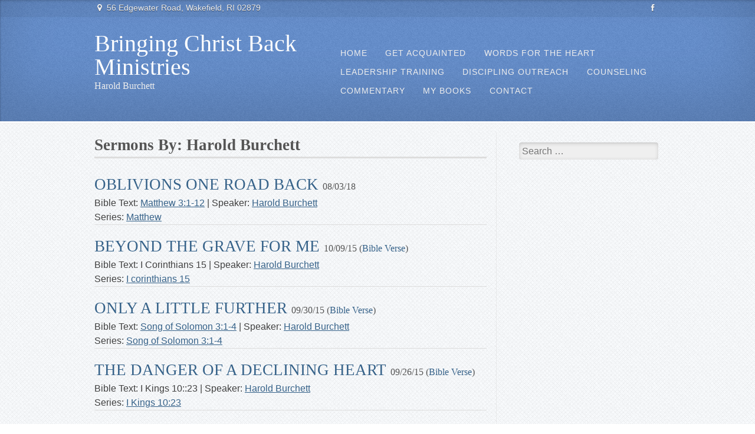

--- FILE ---
content_type: text/html; charset=UTF-8
request_url: https://bcbministries.com/preacher/harold-burchett
body_size: 8992
content:
<!DOCTYPE html>
<html dir="ltr" lang="en-US" prefix="og: https://ogp.me/ns#">
<head>
<meta charset="UTF-8" />
<meta name="viewport" content="width=device-width" />

<link rel="profile" href="http://gmpg.org/xfn/11" />
<link rel="pingback" href="https://bcbministries.com/xmlrpc.php" />
<!--[if lt IE 9]>
<script src="https://bcbministries.com/wp-content/themes/edwards-theme/js/html5.js" type="text/javascript"></script>
<![endif]-->
	<link rel="stylesheet" type="text/css" href="http://fonts.googleapis.com/css?family=Times+New+Roman:regular,italic,bold,bolditalic" />

	<link rel="stylesheet" type="text/css" href="http://fonts.googleapis.com/css?family=PT+Sans:regular,italic,bold,bolditalic" />

	<link rel="stylesheet" type="text/css" href="http://fonts.googleapis.com/css?family=PT+Sans+Narrow:regular,italic,bold,bolditalic" />
	
	<link rel="shortcut icon" href="https://bcbministries.com/wp-content/uploads/2015/05/bcbfav.png" />

	<style>img:is([sizes="auto" i], [sizes^="auto," i]) { contain-intrinsic-size: 3000px 1500px }</style>
	
		<!-- All in One SEO 4.9.3 - aioseo.com -->
		<title>Harold Burchett - Bringing Christ Back Ministries</title>
	<meta name="robots" content="max-image-preview:large" />
	<link rel="canonical" href="https://bcbministries.com/preacher/harold-burchett" />
	<link rel="next" href="https://bcbministries.com/preacher/harold-burchett/page/2" />
	<meta name="generator" content="All in One SEO (AIOSEO) 4.9.3" />
		<script type="application/ld+json" class="aioseo-schema">
			{"@context":"https:\/\/schema.org","@graph":[{"@type":"BreadcrumbList","@id":"https:\/\/bcbministries.com\/preacher\/harold-burchett#breadcrumblist","itemListElement":[{"@type":"ListItem","@id":"https:\/\/bcbministries.com#listItem","position":1,"name":"Home","item":"https:\/\/bcbministries.com","nextItem":{"@type":"ListItem","@id":"https:\/\/bcbministries.com\/preacher\/harold-burchett#listItem","name":"Harold Burchett"}},{"@type":"ListItem","@id":"https:\/\/bcbministries.com\/preacher\/harold-burchett#listItem","position":2,"name":"Harold Burchett","previousItem":{"@type":"ListItem","@id":"https:\/\/bcbministries.com#listItem","name":"Home"}}]},{"@type":"CollectionPage","@id":"https:\/\/bcbministries.com\/preacher\/harold-burchett#collectionpage","url":"https:\/\/bcbministries.com\/preacher\/harold-burchett","name":"Harold Burchett - Bringing Christ Back Ministries","inLanguage":"en-US","isPartOf":{"@id":"https:\/\/bcbministries.com\/#website"},"breadcrumb":{"@id":"https:\/\/bcbministries.com\/preacher\/harold-burchett#breadcrumblist"}},{"@type":"Organization","@id":"https:\/\/bcbministries.com\/#organization","name":"Bringing Christ Back Ministries","description":"Harold Burchett","url":"https:\/\/bcbministries.com\/"},{"@type":"WebSite","@id":"https:\/\/bcbministries.com\/#website","url":"https:\/\/bcbministries.com\/","name":"Bringing Christ Back Ministries","description":"Harold Burchett","inLanguage":"en-US","publisher":{"@id":"https:\/\/bcbministries.com\/#organization"}}]}
		</script>
		<!-- All in One SEO -->

<link rel="alternate" type="application/rss+xml" title="Bringing Christ Back Ministries &raquo; Feed" href="https://bcbministries.com/feed" />
<link rel="alternate" type="application/rss+xml" title="Bringing Christ Back Ministries &raquo; Harold Burchett Preacher Feed" href="https://bcbministries.com/preacher/harold-burchett/feed" />
		<!-- This site uses the Google Analytics by ExactMetrics plugin v8.11.1 - Using Analytics tracking - https://www.exactmetrics.com/ -->
		<!-- Note: ExactMetrics is not currently configured on this site. The site owner needs to authenticate with Google Analytics in the ExactMetrics settings panel. -->
					<!-- No tracking code set -->
				<!-- / Google Analytics by ExactMetrics -->
		<script type="text/javascript">
/* <![CDATA[ */
window._wpemojiSettings = {"baseUrl":"https:\/\/s.w.org\/images\/core\/emoji\/16.0.1\/72x72\/","ext":".png","svgUrl":"https:\/\/s.w.org\/images\/core\/emoji\/16.0.1\/svg\/","svgExt":".svg","source":{"concatemoji":"https:\/\/bcbministries.com\/wp-includes\/js\/wp-emoji-release.min.js?ver=6.8.3"}};
/*! This file is auto-generated */
!function(s,n){var o,i,e;function c(e){try{var t={supportTests:e,timestamp:(new Date).valueOf()};sessionStorage.setItem(o,JSON.stringify(t))}catch(e){}}function p(e,t,n){e.clearRect(0,0,e.canvas.width,e.canvas.height),e.fillText(t,0,0);var t=new Uint32Array(e.getImageData(0,0,e.canvas.width,e.canvas.height).data),a=(e.clearRect(0,0,e.canvas.width,e.canvas.height),e.fillText(n,0,0),new Uint32Array(e.getImageData(0,0,e.canvas.width,e.canvas.height).data));return t.every(function(e,t){return e===a[t]})}function u(e,t){e.clearRect(0,0,e.canvas.width,e.canvas.height),e.fillText(t,0,0);for(var n=e.getImageData(16,16,1,1),a=0;a<n.data.length;a++)if(0!==n.data[a])return!1;return!0}function f(e,t,n,a){switch(t){case"flag":return n(e,"\ud83c\udff3\ufe0f\u200d\u26a7\ufe0f","\ud83c\udff3\ufe0f\u200b\u26a7\ufe0f")?!1:!n(e,"\ud83c\udde8\ud83c\uddf6","\ud83c\udde8\u200b\ud83c\uddf6")&&!n(e,"\ud83c\udff4\udb40\udc67\udb40\udc62\udb40\udc65\udb40\udc6e\udb40\udc67\udb40\udc7f","\ud83c\udff4\u200b\udb40\udc67\u200b\udb40\udc62\u200b\udb40\udc65\u200b\udb40\udc6e\u200b\udb40\udc67\u200b\udb40\udc7f");case"emoji":return!a(e,"\ud83e\udedf")}return!1}function g(e,t,n,a){var r="undefined"!=typeof WorkerGlobalScope&&self instanceof WorkerGlobalScope?new OffscreenCanvas(300,150):s.createElement("canvas"),o=r.getContext("2d",{willReadFrequently:!0}),i=(o.textBaseline="top",o.font="600 32px Arial",{});return e.forEach(function(e){i[e]=t(o,e,n,a)}),i}function t(e){var t=s.createElement("script");t.src=e,t.defer=!0,s.head.appendChild(t)}"undefined"!=typeof Promise&&(o="wpEmojiSettingsSupports",i=["flag","emoji"],n.supports={everything:!0,everythingExceptFlag:!0},e=new Promise(function(e){s.addEventListener("DOMContentLoaded",e,{once:!0})}),new Promise(function(t){var n=function(){try{var e=JSON.parse(sessionStorage.getItem(o));if("object"==typeof e&&"number"==typeof e.timestamp&&(new Date).valueOf()<e.timestamp+604800&&"object"==typeof e.supportTests)return e.supportTests}catch(e){}return null}();if(!n){if("undefined"!=typeof Worker&&"undefined"!=typeof OffscreenCanvas&&"undefined"!=typeof URL&&URL.createObjectURL&&"undefined"!=typeof Blob)try{var e="postMessage("+g.toString()+"("+[JSON.stringify(i),f.toString(),p.toString(),u.toString()].join(",")+"));",a=new Blob([e],{type:"text/javascript"}),r=new Worker(URL.createObjectURL(a),{name:"wpTestEmojiSupports"});return void(r.onmessage=function(e){c(n=e.data),r.terminate(),t(n)})}catch(e){}c(n=g(i,f,p,u))}t(n)}).then(function(e){for(var t in e)n.supports[t]=e[t],n.supports.everything=n.supports.everything&&n.supports[t],"flag"!==t&&(n.supports.everythingExceptFlag=n.supports.everythingExceptFlag&&n.supports[t]);n.supports.everythingExceptFlag=n.supports.everythingExceptFlag&&!n.supports.flag,n.DOMReady=!1,n.readyCallback=function(){n.DOMReady=!0}}).then(function(){return e}).then(function(){var e;n.supports.everything||(n.readyCallback(),(e=n.source||{}).concatemoji?t(e.concatemoji):e.wpemoji&&e.twemoji&&(t(e.twemoji),t(e.wpemoji)))}))}((window,document),window._wpemojiSettings);
/* ]]> */
</script>
<style id='wp-emoji-styles-inline-css' type='text/css'>

	img.wp-smiley, img.emoji {
		display: inline !important;
		border: none !important;
		box-shadow: none !important;
		height: 1em !important;
		width: 1em !important;
		margin: 0 0.07em !important;
		vertical-align: -0.1em !important;
		background: none !important;
		padding: 0 !important;
	}
</style>
<link rel='stylesheet' id='wp-block-library-css' href='https://bcbministries.com/wp-includes/css/dist/block-library/style.min.css?ver=6.8.3' type='text/css' media='all' />
<style id='classic-theme-styles-inline-css' type='text/css'>
/*! This file is auto-generated */
.wp-block-button__link{color:#fff;background-color:#32373c;border-radius:9999px;box-shadow:none;text-decoration:none;padding:calc(.667em + 2px) calc(1.333em + 2px);font-size:1.125em}.wp-block-file__button{background:#32373c;color:#fff;text-decoration:none}
</style>
<link rel='stylesheet' id='aioseo/css/src/vue/standalone/blocks/table-of-contents/global.scss-css' href='https://bcbministries.com/wp-content/plugins/all-in-one-seo-pack/dist/Lite/assets/css/table-of-contents/global.e90f6d47.css?ver=4.9.3' type='text/css' media='all' />
<style id='global-styles-inline-css' type='text/css'>
:root{--wp--preset--aspect-ratio--square: 1;--wp--preset--aspect-ratio--4-3: 4/3;--wp--preset--aspect-ratio--3-4: 3/4;--wp--preset--aspect-ratio--3-2: 3/2;--wp--preset--aspect-ratio--2-3: 2/3;--wp--preset--aspect-ratio--16-9: 16/9;--wp--preset--aspect-ratio--9-16: 9/16;--wp--preset--color--black: #000000;--wp--preset--color--cyan-bluish-gray: #abb8c3;--wp--preset--color--white: #ffffff;--wp--preset--color--pale-pink: #f78da7;--wp--preset--color--vivid-red: #cf2e2e;--wp--preset--color--luminous-vivid-orange: #ff6900;--wp--preset--color--luminous-vivid-amber: #fcb900;--wp--preset--color--light-green-cyan: #7bdcb5;--wp--preset--color--vivid-green-cyan: #00d084;--wp--preset--color--pale-cyan-blue: #8ed1fc;--wp--preset--color--vivid-cyan-blue: #0693e3;--wp--preset--color--vivid-purple: #9b51e0;--wp--preset--gradient--vivid-cyan-blue-to-vivid-purple: linear-gradient(135deg,rgba(6,147,227,1) 0%,rgb(155,81,224) 100%);--wp--preset--gradient--light-green-cyan-to-vivid-green-cyan: linear-gradient(135deg,rgb(122,220,180) 0%,rgb(0,208,130) 100%);--wp--preset--gradient--luminous-vivid-amber-to-luminous-vivid-orange: linear-gradient(135deg,rgba(252,185,0,1) 0%,rgba(255,105,0,1) 100%);--wp--preset--gradient--luminous-vivid-orange-to-vivid-red: linear-gradient(135deg,rgba(255,105,0,1) 0%,rgb(207,46,46) 100%);--wp--preset--gradient--very-light-gray-to-cyan-bluish-gray: linear-gradient(135deg,rgb(238,238,238) 0%,rgb(169,184,195) 100%);--wp--preset--gradient--cool-to-warm-spectrum: linear-gradient(135deg,rgb(74,234,220) 0%,rgb(151,120,209) 20%,rgb(207,42,186) 40%,rgb(238,44,130) 60%,rgb(251,105,98) 80%,rgb(254,248,76) 100%);--wp--preset--gradient--blush-light-purple: linear-gradient(135deg,rgb(255,206,236) 0%,rgb(152,150,240) 100%);--wp--preset--gradient--blush-bordeaux: linear-gradient(135deg,rgb(254,205,165) 0%,rgb(254,45,45) 50%,rgb(107,0,62) 100%);--wp--preset--gradient--luminous-dusk: linear-gradient(135deg,rgb(255,203,112) 0%,rgb(199,81,192) 50%,rgb(65,88,208) 100%);--wp--preset--gradient--pale-ocean: linear-gradient(135deg,rgb(255,245,203) 0%,rgb(182,227,212) 50%,rgb(51,167,181) 100%);--wp--preset--gradient--electric-grass: linear-gradient(135deg,rgb(202,248,128) 0%,rgb(113,206,126) 100%);--wp--preset--gradient--midnight: linear-gradient(135deg,rgb(2,3,129) 0%,rgb(40,116,252) 100%);--wp--preset--font-size--small: 13px;--wp--preset--font-size--medium: 20px;--wp--preset--font-size--large: 36px;--wp--preset--font-size--x-large: 42px;--wp--preset--spacing--20: 0.44rem;--wp--preset--spacing--30: 0.67rem;--wp--preset--spacing--40: 1rem;--wp--preset--spacing--50: 1.5rem;--wp--preset--spacing--60: 2.25rem;--wp--preset--spacing--70: 3.38rem;--wp--preset--spacing--80: 5.06rem;--wp--preset--shadow--natural: 6px 6px 9px rgba(0, 0, 0, 0.2);--wp--preset--shadow--deep: 12px 12px 50px rgba(0, 0, 0, 0.4);--wp--preset--shadow--sharp: 6px 6px 0px rgba(0, 0, 0, 0.2);--wp--preset--shadow--outlined: 6px 6px 0px -3px rgba(255, 255, 255, 1), 6px 6px rgba(0, 0, 0, 1);--wp--preset--shadow--crisp: 6px 6px 0px rgba(0, 0, 0, 1);}:where(.is-layout-flex){gap: 0.5em;}:where(.is-layout-grid){gap: 0.5em;}body .is-layout-flex{display: flex;}.is-layout-flex{flex-wrap: wrap;align-items: center;}.is-layout-flex > :is(*, div){margin: 0;}body .is-layout-grid{display: grid;}.is-layout-grid > :is(*, div){margin: 0;}:where(.wp-block-columns.is-layout-flex){gap: 2em;}:where(.wp-block-columns.is-layout-grid){gap: 2em;}:where(.wp-block-post-template.is-layout-flex){gap: 1.25em;}:where(.wp-block-post-template.is-layout-grid){gap: 1.25em;}.has-black-color{color: var(--wp--preset--color--black) !important;}.has-cyan-bluish-gray-color{color: var(--wp--preset--color--cyan-bluish-gray) !important;}.has-white-color{color: var(--wp--preset--color--white) !important;}.has-pale-pink-color{color: var(--wp--preset--color--pale-pink) !important;}.has-vivid-red-color{color: var(--wp--preset--color--vivid-red) !important;}.has-luminous-vivid-orange-color{color: var(--wp--preset--color--luminous-vivid-orange) !important;}.has-luminous-vivid-amber-color{color: var(--wp--preset--color--luminous-vivid-amber) !important;}.has-light-green-cyan-color{color: var(--wp--preset--color--light-green-cyan) !important;}.has-vivid-green-cyan-color{color: var(--wp--preset--color--vivid-green-cyan) !important;}.has-pale-cyan-blue-color{color: var(--wp--preset--color--pale-cyan-blue) !important;}.has-vivid-cyan-blue-color{color: var(--wp--preset--color--vivid-cyan-blue) !important;}.has-vivid-purple-color{color: var(--wp--preset--color--vivid-purple) !important;}.has-black-background-color{background-color: var(--wp--preset--color--black) !important;}.has-cyan-bluish-gray-background-color{background-color: var(--wp--preset--color--cyan-bluish-gray) !important;}.has-white-background-color{background-color: var(--wp--preset--color--white) !important;}.has-pale-pink-background-color{background-color: var(--wp--preset--color--pale-pink) !important;}.has-vivid-red-background-color{background-color: var(--wp--preset--color--vivid-red) !important;}.has-luminous-vivid-orange-background-color{background-color: var(--wp--preset--color--luminous-vivid-orange) !important;}.has-luminous-vivid-amber-background-color{background-color: var(--wp--preset--color--luminous-vivid-amber) !important;}.has-light-green-cyan-background-color{background-color: var(--wp--preset--color--light-green-cyan) !important;}.has-vivid-green-cyan-background-color{background-color: var(--wp--preset--color--vivid-green-cyan) !important;}.has-pale-cyan-blue-background-color{background-color: var(--wp--preset--color--pale-cyan-blue) !important;}.has-vivid-cyan-blue-background-color{background-color: var(--wp--preset--color--vivid-cyan-blue) !important;}.has-vivid-purple-background-color{background-color: var(--wp--preset--color--vivid-purple) !important;}.has-black-border-color{border-color: var(--wp--preset--color--black) !important;}.has-cyan-bluish-gray-border-color{border-color: var(--wp--preset--color--cyan-bluish-gray) !important;}.has-white-border-color{border-color: var(--wp--preset--color--white) !important;}.has-pale-pink-border-color{border-color: var(--wp--preset--color--pale-pink) !important;}.has-vivid-red-border-color{border-color: var(--wp--preset--color--vivid-red) !important;}.has-luminous-vivid-orange-border-color{border-color: var(--wp--preset--color--luminous-vivid-orange) !important;}.has-luminous-vivid-amber-border-color{border-color: var(--wp--preset--color--luminous-vivid-amber) !important;}.has-light-green-cyan-border-color{border-color: var(--wp--preset--color--light-green-cyan) !important;}.has-vivid-green-cyan-border-color{border-color: var(--wp--preset--color--vivid-green-cyan) !important;}.has-pale-cyan-blue-border-color{border-color: var(--wp--preset--color--pale-cyan-blue) !important;}.has-vivid-cyan-blue-border-color{border-color: var(--wp--preset--color--vivid-cyan-blue) !important;}.has-vivid-purple-border-color{border-color: var(--wp--preset--color--vivid-purple) !important;}.has-vivid-cyan-blue-to-vivid-purple-gradient-background{background: var(--wp--preset--gradient--vivid-cyan-blue-to-vivid-purple) !important;}.has-light-green-cyan-to-vivid-green-cyan-gradient-background{background: var(--wp--preset--gradient--light-green-cyan-to-vivid-green-cyan) !important;}.has-luminous-vivid-amber-to-luminous-vivid-orange-gradient-background{background: var(--wp--preset--gradient--luminous-vivid-amber-to-luminous-vivid-orange) !important;}.has-luminous-vivid-orange-to-vivid-red-gradient-background{background: var(--wp--preset--gradient--luminous-vivid-orange-to-vivid-red) !important;}.has-very-light-gray-to-cyan-bluish-gray-gradient-background{background: var(--wp--preset--gradient--very-light-gray-to-cyan-bluish-gray) !important;}.has-cool-to-warm-spectrum-gradient-background{background: var(--wp--preset--gradient--cool-to-warm-spectrum) !important;}.has-blush-light-purple-gradient-background{background: var(--wp--preset--gradient--blush-light-purple) !important;}.has-blush-bordeaux-gradient-background{background: var(--wp--preset--gradient--blush-bordeaux) !important;}.has-luminous-dusk-gradient-background{background: var(--wp--preset--gradient--luminous-dusk) !important;}.has-pale-ocean-gradient-background{background: var(--wp--preset--gradient--pale-ocean) !important;}.has-electric-grass-gradient-background{background: var(--wp--preset--gradient--electric-grass) !important;}.has-midnight-gradient-background{background: var(--wp--preset--gradient--midnight) !important;}.has-small-font-size{font-size: var(--wp--preset--font-size--small) !important;}.has-medium-font-size{font-size: var(--wp--preset--font-size--medium) !important;}.has-large-font-size{font-size: var(--wp--preset--font-size--large) !important;}.has-x-large-font-size{font-size: var(--wp--preset--font-size--x-large) !important;}
:where(.wp-block-post-template.is-layout-flex){gap: 1.25em;}:where(.wp-block-post-template.is-layout-grid){gap: 1.25em;}
:where(.wp-block-columns.is-layout-flex){gap: 2em;}:where(.wp-block-columns.is-layout-grid){gap: 2em;}
:root :where(.wp-block-pullquote){font-size: 1.5em;line-height: 1.6;}
</style>
<link rel='stylesheet' id='contact-form-7-css' href='https://bcbministries.com/wp-content/plugins/contact-form-7/includes/css/styles.css?ver=6.1.4' type='text/css' media='all' />
<link rel='stylesheet' id='wpfc-sm-styles-css' href='https://bcbministries.com/wp-content/plugins/sermon-manager-for-wordpress/assets/css/sermon.min.css?ver=2.30.0' type='text/css' media='all' />
<link rel='stylesheet' id='dashicons-css' href='https://bcbministries.com/wp-includes/css/dashicons.min.css?ver=6.8.3' type='text/css' media='all' />
<link rel='stylesheet' id='wpfc-sm-plyr-css-css' href='https://bcbministries.com/wp-content/plugins/sermon-manager-for-wordpress/assets/vendor/css/plyr.min.css?ver=3.4.7' type='text/css' media='all' />
<link rel='stylesheet' id='style-css' href='https://bcbministries.com/wp-content/themes/edwards-theme/style.css?ver=6.8.3' type='text/css' media='all' />
<link rel='stylesheet' id='jplayer-css' href='https://bcbministries.com/wp-content/themes/edwards-theme/js/jplayer/skin/blue.monday/jplayer.blue.monday.css?ver=6.8.3' type='text/css' media='all' />
<link rel='stylesheet' id='flexslider-css' href='https://bcbministries.com/wp-content/themes/edwards-theme/js/flexslider/flexslider.css?ver=6.8.3' type='text/css' media='all' />
<link rel='stylesheet' id='font-awesome-css' href='https://bcbministries.com/wp-content/themes/edwards-theme/inc/font/font-awesome.css?ver=2.0' type='text/css' media='all' />
<script type="text/javascript" id="jquery-core-js-extra">
/* <![CDATA[ */
var SDT_DATA = {"ajaxurl":"https:\/\/bcbministries.com\/wp-admin\/admin-ajax.php","siteUrl":"https:\/\/bcbministries.com\/","pluginsUrl":"https:\/\/bcbministries.com\/wp-content\/plugins","isAdmin":""};
/* ]]> */
</script>
<script type="text/javascript" src="https://bcbministries.com/wp-includes/js/jquery/jquery.min.js?ver=3.7.1" id="jquery-core-js"></script>
<script type="text/javascript" src="https://bcbministries.com/wp-includes/js/jquery/jquery-migrate.min.js?ver=3.4.1" id="jquery-migrate-js"></script>
<script type="text/javascript" src="https://bcbministries.com/wp-content/plugins/sermon-manager-for-wordpress/assets/vendor/js/plyr.polyfilled.min.js?ver=3.4.7" id="wpfc-sm-plyr-js"></script>
<script type="text/javascript" id="wpfc-sm-plyr-loader-js-extra">
/* <![CDATA[ */
var sm_data = {"debug":"0","use_native_player_safari":"0"};
/* ]]> */
</script>
<script type="text/javascript" src="https://bcbministries.com/wp-content/plugins/sermon-manager-for-wordpress/assets/js/plyr.min.js?ver=2.30.0" id="wpfc-sm-plyr-loader-js"></script>
<script type="text/javascript" id="wpfc-sm-verse-script-js-extra">
/* <![CDATA[ */
var verse = {"bible_version":"ESV","language":"en_US"};
/* ]]> */
</script>
<script type="text/javascript" src="https://bcbministries.com/wp-content/plugins/sermon-manager-for-wordpress/assets/vendor/js/verse.js?ver=2.30.0" id="wpfc-sm-verse-script-js"></script>
<script type="text/javascript" src="https://bcbministries.com/wp-content/themes/edwards-theme/js/jplayer/js/jquery.jplayer.min.js?ver=6.8.3" id="jplayer-js"></script>
<script type="text/javascript" src="https://bcbministries.com/wp-content/themes/edwards-theme/js/edwards.js?ver=6.8.3" id="edwards-js"></script>
<script type="text/javascript" src="https://bcbministries.com/wp-content/themes/edwards-theme/js/flexslider/jquery.flexslider.js?ver=6.8.3" id="flexslider-js"></script>
<link rel="https://api.w.org/" href="https://bcbministries.com/wp-json/" /><link rel="alternate" title="JSON" type="application/json" href="https://bcbministries.com/wp-json/wp/v2/wpfc_preacher/4" /><link rel="EditURI" type="application/rsd+xml" title="RSD" href="https://bcbministries.com/xmlrpc.php?rsd" />
<meta name="generator" content="WordPress 6.8.3" />
<script type="text/javascript">//<![CDATA[
  function external_links_in_new_windows_loop() {
    if (!document.links) {
      document.links = document.getElementsByTagName('a');
    }
    var change_link = false;
    var force = '';
    var ignore = '';

    for (var t=0; t<document.links.length; t++) {
      var all_links = document.links[t];
      change_link = false;
      
      if(document.links[t].hasAttribute('onClick') == false) {
        // forced if the address starts with http (or also https), but does not link to the current domain
        if(all_links.href.search(/^http/) != -1 && all_links.href.search('bcbministries.com') == -1 && all_links.href.search(/^#/) == -1) {
          // console.log('Changed ' + all_links.href);
          change_link = true;
        }
          
        if(force != '' && all_links.href.search(force) != -1) {
          // forced
          // console.log('force ' + all_links.href);
          change_link = true;
        }
        
        if(ignore != '' && all_links.href.search(ignore) != -1) {
          // console.log('ignore ' + all_links.href);
          // ignored
          change_link = false;
        }

        if(change_link == true) {
          // console.log('Changed ' + all_links.href);
          document.links[t].setAttribute('onClick', 'javascript:window.open(\'' + all_links.href.replace(/'/g, '') + '\', \'_blank\', \'noopener\'); return false;');
          document.links[t].removeAttribute('target');
        }
      }
    }
  }
  
  // Load
  function external_links_in_new_windows_load(func)
  {  
    var oldonload = window.onload;
    if (typeof window.onload != 'function'){
      window.onload = func;
    } else {
      window.onload = function(){
        oldonload();
        func();
      }
    }
  }

  external_links_in_new_windows_load(external_links_in_new_windows_loop);
  //]]></script>


<style type="text/css" media="screen">

	h1, h2, h3, h4, h5, h6 { font-family: 'Times New Roman', "Helvetica Neue", Helvetica, Arial, sans-serif; }

	body, button, input, select, textarea { font-family: 'PT Sans', Georgia, "Helvetica Neue", Helvetica, Arial, sans-serif; }

	#home-message p { font-family: 'PT Sans Narrow', Georgia, "Helvetica Neue", Helvetica, Arial, sans-serif; }

	#masthead {background-color: #658fce!important;}
	.pagination a:hover, .pagination .current {background: #658fce!important;}

a, a:visited {color: #366289;}
a:hover, a:focus {color: #162e70;}
 html {height: 101%;} </style>




</head>

<body class="archive tax-wpfc_preacher term-harold-burchett term-4 wp-theme-edwards-theme">
<div id="page" class="hfeed site">
		<header id="masthead" class="site-header" role="banner">
		<div id="topline">
					<div class="wrapper">
				<ul class="top-contact">
										<li class="church-address">
						<i class="icon-map-marker"></i> <a href="http://maps.google.com/maps?q=56+Edgewater+Road+Wakefield+RI+02879" title="Directions">56 Edgewater Road, Wakefield, RI 02879</a>
					</li>
														</ul>
				<div id="top-social">
					<ul class="top-social">
													<li><a class="facebook" href="https://www.facebook.com/pages/Dr-Harold-Ewing-Burchett/1406406823002144" title="Facebook"><i class="icon-facebook"></i><span>Facebook</span></a></li>
						
						
											</ul>
				</div><!-- #top-social -->
			</div><!-- .wrapper -->
		</div><!-- #topline -->
		<div class="wrapper">
			<hgroup>
										
				<h1 class="site-title"><a href="https://bcbministries.com/" title="Bringing Christ Back Ministries" rel="home">Bringing Christ Back Ministries</a></h1>
				<h2 class="site-description">Harold Burchett </h2>
				
			</hgroup>

			<nav role="navigation" class="site-navigation main-navigation ">
				<h1 class="assistive-text">Menu</h1>
				<div class="assistive-text skip-link"><a href="#content" title="Skip to content">Skip to content</a></div>

				<div class="menu-main-menu-container"><ul id="menu-main-menu" class="menu"><li id="menu-item-21" class="menu-item menu-item-type-custom menu-item-object-custom menu-item-home menu-item-21"><a href="https://bcbministries.com/">Home</a></li>
<li id="menu-item-25" class="menu-item menu-item-type-post_type menu-item-object-page menu-item-25"><a href="https://bcbministries.com/get-acquainted">Get Acquainted</a></li>
<li id="menu-item-29" class="menu-item menu-item-type-post_type menu-item-object-page menu-item-29"><a href="https://bcbministries.com/words-for-the-heart">Words For The Heart</a></li>
<li id="menu-item-26" class="menu-item menu-item-type-post_type menu-item-object-page menu-item-26"><a href="https://bcbministries.com/leadership-training">Leadership Training</a></li>
<li id="menu-item-24" class="menu-item menu-item-type-post_type menu-item-object-page menu-item-24"><a href="https://bcbministries.com/discipling-outreach">Discipling Outreach</a></li>
<li id="menu-item-23" class="menu-item menu-item-type-post_type menu-item-object-page menu-item-23"><a href="https://bcbministries.com/counseling">Counseling</a></li>
<li id="menu-item-159" class="menu-item menu-item-type-custom menu-item-object-custom menu-item-159"><a href="/sermons">Commentary</a></li>
<li id="menu-item-27" class="menu-item menu-item-type-post_type menu-item-object-page menu-item-27"><a href="https://bcbministries.com/my-books">My Books</a></li>
<li id="menu-item-32" class="menu-item menu-item-type-post_type menu-item-object-page menu-item-32"><a href="https://bcbministries.com/contact">Contact</a></li>
</ul></div>			</nav><!-- .site-navigation .main-navigation -->
		</div><!-- .wrapper -->
	</header><!-- #masthead .site-header -->
	
		
	<div id="main" class="site-main">
		<div class="wrapper">
		<section id="primary" class="content-area">
			<div id="content" class="site-content" role="main">

			
				<header class="entry-header">
					<h1 class="entry-title">Sermons By: <span>Harold Burchett</span></h1>
				</header><!-- .page-header -->
				<div id="wpfc_sermon_tax_description" class="clearfix">
								</div>
								
					
<article id="post-1610" class="wpfc_preacher-harold-burchett wpfc_sermon_series-matthew wpfc-sermon clearfix post-1610 wpfc_sermon type-wpfc_sermon status-publish hentry">
		<div id="archive_sermon_image">
					</div>
		<h1 class="sermon-title">
				<a href="https://bcbministries.com/sermons/oblivions-one-road-back" title="OBLIVIONS ONE ROAD BACK">OBLIVIONS ONE ROAD BACK</a>
				<span class="sermon-date-meta">08/03/18<span>
		</h1>

		<div class="sermon-summary">
		<ul class="sermon-buttons">
	</ul>
<span class="bible_passage">Bible Text: Matthew 3:1-12</span> | <span class="preacher_name">Speaker: <a href="https://bcbministries.com/preacher/harold-burchett" rel="tag">Harold Burchett</a></span><span class="sermon_series">Series: <a href="https://bcbministries.com/series/matthew" rel="tag">Matthew</a></span>		</div>

</article><!-- #post-1610 -->
				
					
<article id="post-408" class="wpfc_preacher-harold-burchett wpfc_sermon_series-i-corinthians-15 wpfc-sermon clearfix post-408 wpfc_sermon type-wpfc_sermon status-publish hentry wpfc_service_type-bible-verse">
		<div id="archive_sermon_image">
					</div>
		<h1 class="sermon-title">
				<a href="https://bcbministries.com/sermons/beyond-the-grave-for-me" title="BEYOND THE GRAVE FOR ME">BEYOND THE GRAVE FOR ME</a>
				<span class="sermon-date-meta">10/09/15 (<a href="https://bcbministries.com/service-type/bible-verse" rel="tag">Bible Verse</a>)<span>
		</h1>

		<div class="sermon-summary">
		<ul class="sermon-buttons">
	</ul>
<span class="bible_passage">Bible Text: I Corinthians 15</span> | <span class="preacher_name">Speaker: <a href="https://bcbministries.com/preacher/harold-burchett" rel="tag">Harold Burchett</a></span><span class="sermon_series">Series: <a href="https://bcbministries.com/series/i-corinthians-15" rel="tag">I corinthians 15</a></span>		</div>

</article><!-- #post-408 -->
				
					
<article id="post-375" class="wpfc_preacher-harold-burchett wpfc_sermon_series-song-of-solomon-31-4 wpfc_sermon_topics-marriage wpfc-sermon clearfix post-375 wpfc_sermon type-wpfc_sermon status-publish hentry wpfc_service_type-bible-verse">
		<div id="archive_sermon_image">
					</div>
		<h1 class="sermon-title">
				<a href="https://bcbministries.com/sermons/only-a-little-further" title="ONLY A LITTLE FURTHER">ONLY A LITTLE FURTHER</a>
				<span class="sermon-date-meta">09/30/15 (<a href="https://bcbministries.com/service-type/bible-verse" rel="tag">Bible Verse</a>)<span>
		</h1>

		<div class="sermon-summary">
		<ul class="sermon-buttons">
	</ul>
<span class="bible_passage">Bible Text: Song of Solomon 3:1-4</span> | <span class="preacher_name">Speaker: <a href="https://bcbministries.com/preacher/harold-burchett" rel="tag">Harold Burchett</a></span><span class="sermon_series">Series: <a href="https://bcbministries.com/series/song-of-solomon-31-4" rel="tag">Song of Solomon 3:1-4</a></span>		</div>

</article><!-- #post-375 -->
				
					
<article id="post-364" class="wpfc_preacher-harold-burchett wpfc_sermon_series-i-kings-1023 wpfc-sermon clearfix post-364 wpfc_sermon type-wpfc_sermon status-publish hentry wpfc_service_type-bible-verse">
		<div id="archive_sermon_image">
					</div>
		<h1 class="sermon-title">
				<a href="https://bcbministries.com/sermons/the-danger-of-a-declining-heart" title="THE DANGER OF A DECLINING HEART">THE DANGER OF A DECLINING HEART</a>
				<span class="sermon-date-meta">09/26/15 (<a href="https://bcbministries.com/service-type/bible-verse" rel="tag">Bible Verse</a>)<span>
		</h1>

		<div class="sermon-summary">
		<ul class="sermon-buttons">
	</ul>
<span class="bible_passage">Bible Text: I Kings 10::23</span> | <span class="preacher_name">Speaker: <a href="https://bcbministries.com/preacher/harold-burchett" rel="tag">Harold Burchett</a></span><span class="sermon_series">Series: <a href="https://bcbministries.com/series/i-kings-1023" rel="tag">I Kings 10:23</a></span>		</div>

</article><!-- #post-364 -->
				
					
<article id="post-347" class="wpfc_preacher-harold-burchett wpfc_sermon_series-matthew-9 wpfc-sermon clearfix post-347 wpfc_sermon type-wpfc_sermon status-publish hentry wpfc_service_type-bible-verse">
		<div id="archive_sermon_image">
					</div>
		<h1 class="sermon-title">
				<a href="https://bcbministries.com/sermons/the-christian-neither-sanctimonious-nor-sinner" title="THE CHRISTIAN – NEITHER SANCTIMONIOUS NOR SINNER">THE CHRISTIAN – NEITHER SANCTIMONIOUS NOR SINNER</a>
				<span class="sermon-date-meta">09/24/15 (<a href="https://bcbministries.com/service-type/bible-verse" rel="tag">Bible Verse</a>)<span>
		</h1>

		<div class="sermon-summary">
		<ul class="sermon-buttons">
	</ul>
<span class="bible_passage">Bible Text: Matthew 9</span> | <span class="preacher_name">Speaker: <a href="https://bcbministries.com/preacher/harold-burchett" rel="tag">Harold Burchett</a></span><span class="sermon_series">Series: <a href="https://bcbministries.com/series/matthew-9" rel="tag">Matthew 9</a></span>		</div>

</article><!-- #post-347 -->
				
					
<article id="post-340" class="wpfc_preacher-harold-burchett wpfc_sermon_series-hebrews-414-16 wpfc-sermon clearfix post-340 wpfc_sermon type-wpfc_sermon status-publish hentry wpfc_service_type-bible-verse">
		<div id="archive_sermon_image">
					</div>
		<h1 class="sermon-title">
				<a href="https://bcbministries.com/sermons/gods-gracious-help" title="GOD’S GRACIOUS HELP">GOD’S GRACIOUS HELP</a>
				<span class="sermon-date-meta">09/22/15 (<a href="https://bcbministries.com/service-type/bible-verse" rel="tag">Bible Verse</a>)<span>
		</h1>

		<div class="sermon-summary">
		<ul class="sermon-buttons">
	</ul>
<span class="bible_passage">Bible Text: Hebrews 4:14-16</span> | <span class="preacher_name">Speaker: <a href="https://bcbministries.com/preacher/harold-burchett" rel="tag">Harold Burchett</a></span><span class="sermon_series">Series: <a href="https://bcbministries.com/series/hebrews-414-16" rel="tag">Hebrews 4:14-16</a></span>		</div>

</article><!-- #post-340 -->
				
					
<article id="post-306" class="wpfc_preacher-harold-burchett wpfc_sermon_series-john-2029 wpfc_sermon_topics-god-the-father wpfc-sermon clearfix post-306 wpfc_sermon type-wpfc_sermon status-publish hentry wpfc_service_type-bible-verse">
		<div id="archive_sermon_image">
					</div>
		<h1 class="sermon-title">
				<a href="https://bcbministries.com/sermons/what-is-god-really-like-and-how-can-i-know-him" title="WHAT IS GOD REALLY LIKE – AND HOW CAN I KNOW HIM?">WHAT IS GOD REALLY LIKE – AND HOW CAN I KNOW HIM?</a>
				<span class="sermon-date-meta">09/09/15 (<a href="https://bcbministries.com/service-type/bible-verse" rel="tag">Bible Verse</a>)<span>
		</h1>

		<div class="sermon-summary">
		<ul class="sermon-buttons">
	</ul>
<span class="bible_passage">Bible Text: John 20:29</span> | <span class="preacher_name">Speaker: <a href="https://bcbministries.com/preacher/harold-burchett" rel="tag">Harold Burchett</a></span><span class="sermon_series">Series: <a href="https://bcbministries.com/series/john-2029" rel="tag">John 20:29</a></span>		</div>

</article><!-- #post-306 -->
				
					
<article id="post-287" class="wpfc_preacher-harold-burchett wpfc_sermon_series-hebrews-1022 wpfc-sermon clearfix post-287 wpfc_sermon type-wpfc_sermon status-publish hentry wpfc_service_type-bible-verse">
		<div id="archive_sermon_image">
					</div>
		<h1 class="sermon-title">
				<a href="https://bcbministries.com/sermons/god-saysdraw-near" title="God says…DRAW NEAR">God says…DRAW NEAR</a>
				<span class="sermon-date-meta">09/01/15 (<a href="https://bcbministries.com/service-type/bible-verse" rel="tag">Bible Verse</a>)<span>
		</h1>

		<div class="sermon-summary">
		<ul class="sermon-buttons">
	</ul>
<span class="bible_passage">Bible Text: Hebrews 10:22</span> | <span class="preacher_name">Speaker: <a href="https://bcbministries.com/preacher/harold-burchett" rel="tag">Harold Burchett</a></span><span class="sermon_series">Series: <a href="https://bcbministries.com/series/hebrews-1022" rel="tag">Hebrews 10:22</a></span>		</div>

</article><!-- #post-287 -->
				
					
<article id="post-282" class="wpfc_preacher-harold-burchett wpfc_sermon_series-i-john-19 wpfc_sermon_topics-forgiveness wpfc-sermon clearfix post-282 wpfc_sermon type-wpfc_sermon status-publish hentry wpfc_service_type-bible-verse">
		<div id="archive_sermon_image">
					</div>
		<h1 class="sermon-title">
				<a href="https://bcbministries.com/sermons/will-god-always-forgive" title="WILL GOD ALWAYS FORGIVE?">WILL GOD ALWAYS FORGIVE?</a>
				<span class="sermon-date-meta">08/29/15 (<a href="https://bcbministries.com/service-type/bible-verse" rel="tag">Bible Verse</a>)<span>
		</h1>

		<div class="sermon-summary">
		<ul class="sermon-buttons">
	</ul>
<span class="bible_passage">Bible Text: I John 1:9</span> | <span class="preacher_name">Speaker: <a href="https://bcbministries.com/preacher/harold-burchett" rel="tag">Harold Burchett</a></span><span class="sermon_series">Series: <a href="https://bcbministries.com/series/i-john-19" rel="tag">I John 1:9</a></span>		</div>

</article><!-- #post-282 -->
				
					
<article id="post-277" class="wpfc_preacher-harold-burchett wpfc_bible_book-john wpfc_sermon_topics-satan wpfc-sermon clearfix post-277 wpfc_sermon type-wpfc_sermon status-publish hentry wpfc_service_type-bible-verse">
		<div id="archive_sermon_image">
					</div>
		<h1 class="sermon-title">
				<a href="https://bcbministries.com/sermons/satans-overthrow-by-the-cross" title="SATAN’S OVERTHROW BY THE CROSS">SATAN’S OVERTHROW BY THE CROSS</a>
				<span class="sermon-date-meta">08/26/15 (<a href="https://bcbministries.com/service-type/bible-verse" rel="tag">Bible Verse</a>)<span>
		</h1>

		<div class="sermon-summary">
		<ul class="sermon-buttons">
	</ul>
<span class="bible_passage">Bible Text: John 12:31</span> | <span class="preacher_name">Speaker: <a href="https://bcbministries.com/preacher/harold-burchett" rel="tag">Harold Burchett</a></span>		</div>

</article><!-- #post-277 -->
				
				<div class='pagination clearfix'><span class='pages'>Page 1 of 2</span><span class='current'>1</span><a href='https://bcbministries.com/preacher/harold-burchett/page/2' class='inactive' >2</a></div>

			
			</div><!-- #content .site-content -->
		</section><!-- #primary .content-area -->

<div id="secondary" class="widget-area" role="complementary">
		<aside id="search-3" class="widget widget_search">	<form method="get" id="searchform" action="https://bcbministries.com/" role="search">
		<label for="s" class="assistive-text">Search</label>
		<input type="text" class="field" name="s" value="" id="s" placeholder="Search &hellip;" />
		<input type="submit" class="submit" name="submit" id="searchsubmit" value="Search" />
	</form>
</aside>	
</div><!-- #secondary .widget-area -->
		</div><!-- #main .wrapper -->
	</div><!-- #main .site-main -->

	<footer id="colophon" class="site-footer" role="contentinfo">
		<div class="wrapper">
						<div class="site-info clearfix">
									
												<div class="left">© 2015 Bringing Christ Back Ministries</div>
				<div class="right"><a href="http://www.rouge-gorgestudio.com" target="_blank" class="style72"><img src="http://rouge-gorgegraphics.com/images/rgs2015logowp.png" width="125" height="104" alt="Rouge Gorge Studio" title="Design &amp; Development by Rouge-Gorge Studio" longdesc="http://rouge-gorgegraphics.com" border="0"></a></div>
			</div><!-- .site-info -->
		</div><!-- .wrapper -->
	</footer><!-- #colophon .site-footer -->
</div><!-- #page .hfeed .site -->

<script type="speculationrules">
{"prefetch":[{"source":"document","where":{"and":[{"href_matches":"\/*"},{"not":{"href_matches":["\/wp-*.php","\/wp-admin\/*","\/wp-content\/uploads\/*","\/wp-content\/*","\/wp-content\/plugins\/*","\/wp-content\/themes\/edwards-theme\/*","\/*\\?(.+)"]}},{"not":{"selector_matches":"a[rel~=\"nofollow\"]"}},{"not":{"selector_matches":".no-prefetch, .no-prefetch a"}}]},"eagerness":"conservative"}]}
</script>
<script type="text/javascript" src="https://bcbministries.com/wp-content/plugins/data-tables-generator-by-supsystic/app/assets/js/dtgsnonce.js?ver=0.01" id="dtgs_nonce_frontend-js"></script>
<script type="text/javascript" id="dtgs_nonce_frontend-js-after">
/* <![CDATA[ */
var DTGS_NONCE_FRONTEND = "c583eb0f3b"
/* ]]> */
</script>
<script type="text/javascript" src="https://bcbministries.com/wp-includes/js/dist/hooks.min.js?ver=4d63a3d491d11ffd8ac6" id="wp-hooks-js"></script>
<script type="text/javascript" src="https://bcbministries.com/wp-includes/js/dist/i18n.min.js?ver=5e580eb46a90c2b997e6" id="wp-i18n-js"></script>
<script type="text/javascript" id="wp-i18n-js-after">
/* <![CDATA[ */
wp.i18n.setLocaleData( { 'text direction\u0004ltr': [ 'ltr' ] } );
/* ]]> */
</script>
<script type="text/javascript" src="https://bcbministries.com/wp-content/plugins/contact-form-7/includes/swv/js/index.js?ver=6.1.4" id="swv-js"></script>
<script type="text/javascript" id="contact-form-7-js-before">
/* <![CDATA[ */
var wpcf7 = {
    "api": {
        "root": "https:\/\/bcbministries.com\/wp-json\/",
        "namespace": "contact-form-7\/v1"
    },
    "cached": 1
};
/* ]]> */
</script>
<script type="text/javascript" src="https://bcbministries.com/wp-content/plugins/contact-form-7/includes/js/index.js?ver=6.1.4" id="contact-form-7-js"></script>
<script type="text/javascript" src="https://bcbministries.com/wp-content/themes/edwards-theme/js/small-menu.js?ver=20120206" id="small-menu-js"></script>

</body>
</html>

--- FILE ---
content_type: text/css
request_url: https://bcbministries.com/wp-content/themes/edwards-theme/style.css?ver=6.8.3
body_size: 8626
content:
/*
Theme Name: Edwards
Theme URI: http://www.wpforchurch.com/product/edwards-theme/
Author: Jack Lamb
Author URI: http://www.wpforchurch.com
Description: A responsive, sophisticated WordPress theme for churches.
Version: 1.1
License: GNU General Public License
License URI: license.txt
Tags:

This theme, like WordPress, is licensed under the GPL.

Resetting and rebuilding styles have been helped along thanks to the fine work of
Eric Meyer http://meyerweb.com/eric/tools/css/reset/index.html
along with Nicolas Gallagher and Jonathan Neal http://necolas.github.com/normalize.css/
and Blueprint http://www.blueprintcss.org/
*/


/* =Reset
-------------------------------------------------------------- */

html, body, div, span, applet, object, iframe,
h1, h2, h3, h4, h5, h6, p, blockquote, pre,
a, abbr, acronym, address, big, cite, code,
del, dfn, em, font, ins, kbd, q, s, samp,
small, strike, strong, sub, sup, tt, var,
dl, dt, dd, ol, ul, li,
fieldset, form, label, legend,
table, caption, tbody, tfoot, thead, tr, th, td {
	border: 0;
	font-family: inherit;
	font-size: 100%;
	font-style: inherit;
	font-weight: inherit;
	margin: 0;
	outline: 0;
	padding: 0;
	vertical-align: baseline;
}
html {
	font-size: 62.5%; /* Corrects text resizing oddly in IE6/7 when body font-size is set using em units http://clagnut.com/blog/348/#c790 */
	overflow-y: scroll; /* Keeps page centred in all browsers regardless of content height */
	-webkit-text-size-adjust: 100%; /* Prevents iOS text size adjust after orientation change, without disabling user zoom */
	-ms-text-size-adjust: 100%; /* www.456bereastreet.com/archive/201012/controlling_text_size_in_safari_for_ios_without_disabling_user_zoom/ */
}
body {
	background: #fff;
}
article,
aside,
details,
figcaption,
figure,
footer,
header,
hgroup,
nav,
section {
	display: block;
}
ol, ul {
	list-style: none;
}
table { /* tables still need 'cellspacing="0"' in the markup */
	border-collapse: separate;
	border-spacing: 0;
}
caption, th, td {
	font-weight: normal;
	text-align: left;
}
blockquote:before, blockquote:after,
q:before, q:after {
	content: "";
}
blockquote, q {
	quotes: "" "";
}
a:focus {
	outline: thin dotted;
}
a:hover,
a:active { /* Improves readability when focused and also mouse hovered in all browsers people.opera.com/patrickl/experiments/keyboard/test */
	outline: 0;
}
a img {
	border: 0;
}
/* =Clearfix 
----------------------------------------------- */
.clearfix:before, .clearfix:after { /* Some clearfix code from HTML5 Boilerplate */
	content: "\0020";
	display: block;
	height: 0;
	visibility: hidden;
}

.clearfix:after {
	clear: both;
}

.clearfix {
	zoom: 1;
}

/* =Global
----------------------------------------------- */

body,
button,
input,
select,
textarea {
	color: #404040;	
	font-family: Georgia, "Helvetica Neue", Helvetica, Arial, sans-serif;		
	font-size: 16px;
	font-size: 1.6rem;
	line-height: 1.5;
}

body {
	background: url(images/bk-grid_noise.png) repeat;
}

/* Headings */
h1,h2,h3,h4,h5,h6 {
	clear: both;
	margin: 0 0 .1em 0;
	font-weight: normal;
	color: #555555;
}
h1 {
	font-size: 1.7em;
}
h2 {
	font-size: 1.5em;
}
h3 {
	font-size: 1.4em;
}
h4 {
	font-size: 1.1em;
	text-transform: uppercase;
}
h5 {
	font-size: 1.2em;
}
h6 {
	font-size: 1em;
	text-transform: uppercase;
}
hr {
	background-color: #ccc;
	border: 0;
	height: 1px;
	margin-bottom: 1.5em;
}

/* Text elements */
p {
	margin-bottom: 1.5em;
}
ul, ol {
	margin: 0 0 1.5em 3em;
}
ul {
	list-style: square;
}
ul ul {
	list-style: circle;
}
ul ul ul {
	list-style: disc;
}
ol {
	list-style: decimal;
}
ol ol{
	list-style: upper-alpha;
}
ol ol ol{
	list-style: lower-roman;
}
ol ol ol ol{
	list-style: lower-alpha;
}
ul ul, ol ol, ul ol, ol ul {
	margin-bottom: 0;
	margin-left: 1.5em;
}
dt {
	font-weight: bold;
}
dd {
	margin: 0 1.5em 1.5em;
}
b, strong {
	font-weight: bold;
}
dfn, cite, em, i {
	font-style: italic;
}
blockquote {
	margin: 0 1.5em 0 0;
    font-family: Georgia, serif;
    font-size: 1.1em;
    font-style: italic;
    line-height: 1.45;
    color: #383838;
    width: 90%;
}
blockquote:before {
	display: inline-block;
	content: "\201C";
	font-size: 6em;
	line-height: 1em;
	color: #7a7a7a;
	width: 11%;
	float: left;
}
blockquote cite {
	color: #999999;
	font-size: .8em;
	display: block;
	clear: both;
	text-align: right;
}
blockquote cite:before {
	content: "\2014 \2009";
}
address {
	margin: 0 0 1.5em 1.5em;
	font-style: italic;	
}
pre {
	background: #eee;
	font-family: "Courier 10 Pitch", Courier, monospace;
	font-size: 15px;
	font-size: 1.5rem;
	line-height: 1.6;
	margin-bottom: 1.6em;
	padding: 1.6em;
	overflow: auto;
	max-width: 98%;
}
code, kbd, tt, var {
	font: 15px Monaco, Consolas, "Andale Mono", "DejaVu Sans Mono", monospace;
}
abbr, acronym {
	border-bottom: 1px dotted #666;
	cursor: help;
}
mark, ins {
	background: #fff9c0;
	text-decoration: none;
}
sup,
sub {
	font-size: 75%;
	height: 0;
	line-height: 0;
	position: relative;
	vertical-align: baseline;
}
sup {
	bottom: 1ex;
}
sub {
	top: .5ex;
}
small {
	font-size: 75%;
}
big {
	font-size: 125%;
}
figure {
	margin: 0;
}

th {
	font-weight: bold;
}
table {
	border-bottom: 1px solid #c0c0c0;
	line-height: 2;
	margin: 0 0 1em;
	width: 98%;
}
table caption {
	margin: 1em 0;
}
td {
	border-top: 1px solid #c0c0c0;
	padding: 6px 10px 6px 0;
}
button,
input,
select,
textarea {
	font-size: 100%; /* Corrects font size not being inherited in all browsers */
	margin: 0; /* Addresses margins set differently in IE6/7, F3/4, S5, Chrome */
	vertical-align: baseline; /* Improves appearance and consistency in all browsers */
	*vertical-align: middle; /* Improves appearance and consistency in all browsers */
}
button,
input {
	line-height: normal; /* Addresses FF3/4 setting line-height using !important in the UA stylesheet */
	*overflow: visible;  /* Corrects inner spacing displayed oddly in IE6/7 */
}
a.button, 
a.comment-reply-link {
	text-decoration: none;
	color: #404040;
	font-family: "Helvetica Neue", Helvetica, Arial, sans-serif;		
}
a.button:hover,
a.comment-reply-link:hover {
	color: #404040;
}
a.button:focus,
a.comment-reply-link:focus {
	color: #404040;
}
.button,
.comment-reply-link,
button,
html input[type="button"],
input[type="reset"],
input[type="submit"] {
	border: 1px solid #ccc;
	border-color: #ccc #ccc #bbb #ccc;
	border-radius: 3px;
	background: #e6e6e6;
	-webkit-box-shadow: inset 0 1px 0 rgba(255,255,255,0.5), inset 0 15px 17px rgba(255,255,255,0.5), inset 0 -5px 12px rgba(0,0,0,0.05);
	-moz-box-shadow: inset 0 1px 0 rgba(255,255,255,0.5), inset 0 15px 17px rgba(255,255,255,0.5), inset 0 -5px 12px rgba(0,0,0,0.05);
	box-shadow: inset 0 1px 0 rgba(255,255,255,0.5), inset 0 15px 17px rgba(255,255,255,0.5), inset 0 -5px 12px rgba(0,0,0,0.05);
	color: rgba(0,0,0,.8);
	cursor: pointer; /* Improves usability and consistency of cursor style between image-type 'input' and others */
	-webkit-appearance: button; /* Corrects inability to style clickable 'input' types in iOS */
	font-size: 12px;
	font-size: 1.4rem;
	line-height: 1;
	padding: .5em 1em .5em;
	text-shadow: 0 1px 0 rgba(255,255,255,.8);
}
.button:hover,
.comment-reply-link:hover,
button:hover,
html input[type="button"]:hover,
input[type="reset"]:hover,
input[type="submit"]:hover {
	border-color: #ccc #bbb #aaa #bbb;
	-webkit-box-shadow: inset 0 1px 0 rgba(255,255,255,0.8), inset 0 15px 17px rgba(255,255,255,0.8), inset 0 -5px 12px rgba(0,0,0,0.02);
	-moz-box-shadow: inset 0 1px 0 rgba(255,255,255,0.8), inset 0 15px 17px rgba(255,255,255,0.8), inset 0 -5px 12px rgba(0,0,0,0.02);
	box-shadow: inset 0 1px 0 rgba(255,255,255,0.8), inset 0 15px 17px rgba(255,255,255,0.8), inset 0 -5px 12px rgba(0,0,0,0.02);
}
.button:focus,
.comment-reply-link:focus,
button:focus,
html input[type="button"]:focus,
input[type="reset"]:focus,
input[type="submit"]:focus,
button:active,
html input[type="button"]:active,
input[type="reset"]:active,
input[type="submit"]:active {
	border-color: #aaa #bbb #bbb #bbb;
	-webkit-box-shadow: inset 0 -1px 0 rgba(255,255,255,0.5), inset 0 2px 5px rgba(0,0,0,0.15);
	-moz-box-shadow: inset 0 -1px 0 rgba(255,255,255,0.5), inset 0 2px 5px rgba(0,0,0,0.15);
	box-shadow: inset 0 -1px 0 rgba(255,255,255,0.5), inset 0 2px 5px rgba(0,0,0,0.15);
}
input[type="checkbox"],
input[type="radio"] {
	box-sizing: border-box; /* Addresses box sizing set to content-box in IE8/9 */
	padding: 0; /* Addresses excess padding in IE8/9 */
}
input[type="search"] {
	-webkit-appearance: textfield; /* Addresses appearance set to searchfield in S5, Chrome */
	-moz-box-sizing: content-box;
	-webkit-box-sizing: content-box; /* Addresses box sizing set to border-box in S5, Chrome (include -moz to future-proof) */
	box-sizing: content-box;
}
input[type="search"]::-webkit-search-decoration { /* Corrects inner padding displayed oddly in S5, Chrome on OSX */
	-webkit-appearance: none;
}
button::-moz-focus-inner,
input::-moz-focus-inner { /* Corrects inner padding and border displayed oddly in FF3/4 www.sitepen.com/blog/2008/05/14/the-devils-in-the-details-fixing-dojos-toolbar-buttons/ */
	border: 0;
	padding: 0;
}
input[type=text],
input[type=email],
textarea {
	color: #666;
	border-radius: 3px;
	background-color: #efefef;
    border-top: 1px solid #c7c7c7;
    border-left: none;
    border-bottom: none;
    border-right: none;
    -webkit-appearance: none;
    -moz-appearance: none;
    -webkit-border-radius: 4px;
    -moz-border-radius: 4px;
    -o-border-radius: 4px;
    -ms-border-radius: 4px;
    -khtml-border-radius: 4px;
    border-radius: 4px;
    -moz-box-shadow: inset 0 1px 7px -1px rgba(0, 0, 0, 0.19);
    -webkit-box-shadow: inset 0 1px 7px -1px rgba(0, 0, 0, 0.19);
    box-shadow: inset 0 1px 7px -1px rgba(0, 0, 0, 0.19);
}
input[type=text]:focus,
input[type=email]:focus,
textarea:focus {
	color: #111;
}
input[type=text],
input[type=email] {
	padding: 3px;
}
textarea {
	overflow: auto; /* Removes default vertical scrollbar in IE6/7/8/9 */
	padding-left: 3px;
	vertical-align: top; /* Improves readability and alignment in all browsers */
	color: #666;
	width: 98%;
    background-color: #efefef;
    border-top: 1px solid #c7c7c7;
    border-left: none;
    border-bottom: none;
    border-right: none;
    -webkit-appearance: none;
    -moz-appearance: none;
    -webkit-border-radius: 4px;
    -moz-border-radius: 4px;
    -o-border-radius: 4px;
    -ms-border-radius: 4px;
    -khtml-border-radius: 4px;
    border-radius: 4px;
    -moz-box-shadow: inset 0 1px 7px -1px rgba(0, 0, 0, 0.19);
    -webkit-box-shadow: inset 0 1px 7px -1px rgba(0, 0, 0, 0.19);
    box-shadow: inset 0 1px 7px -1px rgba(0, 0, 0, 0.19);
}
input#s.field {
    width: 94%;
    padding: 5px;
}
.error404 .entry-content #searchsubmit {
	display: inline;
	margin-top: -10px;
}
.error404 .entry-content input#s.field {
	width: 48%;
}

/* Links */
a {
	color: #366289;
}
a:visited {
	color: #366289;
}
a:hover,
a:focus,
a:active {
	color: #b43c24;
}

/* Alignment */
.alignleft {
	display: inline;
	float: left;
	margin: 1em 1.5em 1em 0;
}
.alignright {
	display: inline;
	float: right;
	margin: 1em 0 1em 1.5em;
}
.aligncenter {
	clear: both;
	display: block;
	margin: 1em auto;
}

/* Text meant only for screen readers */
.assistive-text {
	clip: rect(1px 1px 1px 1px); /* IE6, IE7 */
	clip: rect(1px, 1px, 1px, 1px);
	position: absolute !important;
}

/* Easy to add a subtle shadow to any element - added to all images by default */
.shadow {
	-mozbox-shadow:0 1px 2px 0 rgba(0,0,0,0.2),0 0 0 transparent,0 0 0 transparent;
	-webkit-box-shadow:0 1px 2px 0 rgba(0,0,0,0.2),0 0 0 transparent,0 0 0 transparent;
	box-shadow:0 1px 2px 0 rgba(0,0,0,0.2),0 0 0 transparent,0 0 0 transparent;
}
a.shadow:hover,a .shadow:hover {
	-moz-box-shadow:0 1px 6px 0 rgba(0,0,0,0.3),0 0 0 transparent,0 0 0 transparent;
	-webkit-box-shadow:0 1px 6px 0 rgba(0,0,0,0.3),0 0 0 transparent,0 0 0 transparent;
	box-shadow:0 1px 6px 0 rgba(0,0,0,0.3),0 0 0 transparent,0 0 0 transparent;
}

/* =Structure
----------------------------------------------- */
.wrapper {
	width: auto;
	max-width: 60em;
	margin: 0 auto;
	padding: 0 1em 0;
}
/* Self Clearing Goodness */
.wrapper:after {
	content: "\0020";
	display: block;
	height: 0;
	clear: both;
	visibility: hidden;
}
#main .wrapper {
	margin-top: 1em;
}
#main {
	border-top: 1px solid #efefef;
	border-bottom: 1px solid #efefef;
}
#primary {
	float: left;
	margin: 0 -29% 0 0;
	width: 100%;
}
#content {
	margin: 0 29% 0 0;
}
#content.full {
	margin: 0;
}
#secondary { /* Sidebar 1 */
	float: right;
	overflow: hidden;
	width: 25%;
}
#tertiary { /* Sidebar 2 */
	clear: right;
}
.site-footer {
	clear: both;
	width: 100%;
}
/* =Header
----------------------------------------------- */
body:before { /* top shadow */ 
	content: ""; 
	position: fixed; 
	top: -5px; 
	left: -5px; 
	width: 110%; 
	height: 5px;  
	-webkit-box-shadow: 0px 0px 5px rgba(0,0,0,.3); 
	-moz-box-shadow: 0px 0px 5px rgba(0,0,0,.3); 
	-ms-box-shadow: 0px 0px 5px rgba(0,0,0,.3); 
	-o-box-shadow: 0px 0px 5px rgba(0,0,0,.3); 
	box-shadow: 0px 0px 5px rgba(0,0,0,.3);  
	z-index: 100; 
}

#masthead {
    border-bottom: 3px solid #fff;
    -moz-box-shadow: inset 0 -40px 100px rgba(0, 0, 0, 0.15), inset 3px 0px 3px -3px rgba(0, 0, 0, 0.15), inset -3px 0px 3px -3px rgba(0, 0, 0, 0.15);
    -webkit-box-shadow: inset 0 -40px 100px rgba(0, 0, 0, 0.15), inset 3px 0px 3px -3px rgba(0, 0, 0, 0.15), inset -3px 0px 3px -3px rgba(0, 0, 0, 0.15);
    box-shadow: inset 0 -40px 100px rgba(0, 0, 0, 0.15), inset 3px 0px 3px -3px rgba(0, 0, 0, 0.15), -3px 0px 3px -3px rgba(0, 0, 0, 0.15), inset 3px 0px 3px -3px rgba(0, 0, 0, 0.15);
    z-index:99;
    position:relative;
	background: url(images/bk-transparent_noise_3.png) repeat;
	background-color: #98a97c; /* green #98a97c; blue #366289; red #b43c24; orange #bf6026; light blue #8ecbd0;*/
	color: #ddd;
	padding: 3.4em 0 2.2em;
}

#topline {
    position: absolute;
    top: 0;
    width: 100%;
    background: rgba(0,0,0,0.05);
	border-bottom: rgba(0,0,0,0.25);
	padding: .2em 0;
    -moz-box-shadow: 0 0 3px 0px rgba(0, 0, 0, 0.19);
    -webkit-box-shadow: 0 0 3px 0px rgba(0, 0, 0, 0.19);
    box-shadow: 0 0 3px 0px rgba(0, 0, 0, 0.19);
}
ul.top-contact, ul.top-social {
	list-style: none;
	margin: 1px 0 0;
	padding-left: 0;
	font-size: .85em;
	color: #efefef;
	text-shadow: 0 1px 0 rgba(0, 0, 0, .5);
	float: left;
}
ul.top-contact a, ul.top-contact a:visited, ul.top-social a, ul.top-social a:visited {
	color: #efefef;
	text-decoration: none;
	text-shadow: none;
	text-shadow: 0 1px 0 rgba(0, 0, 0, .5);
}
ul.top-contact a:hover, ul.top-social a:hover {
	color: #fff;
	text-shadow: 0 1px 0 rgba(0, 0, 0, .5);
}
.top-contact li, .top-social li {
	float: left;
	position: relative;
	margin-right: 1em;
}
.top-social li {
	margin-right: .3em;
}
ul.top-social {
	float: right;
}
.top-social li span {
	display:none;
}

hgroup {
	width: auto;
	max-width: 40%;
	float: left;
}

h1.site-title a, h1.site-title a:hover, h1.site-title a:visited {
	text-decoration: none;
	color: #fff;
}
h1.site-title {
	font-size: 2.5em;
	margin-bottom: 0px;
	line-height: 1em;
	float: left;
}
.site-description {
	font-size: 1em;
	margin: 0px;
	color: #ededed;
}
h1.site-title img{
	margin-top: 10px;
}

/* =Menu
----------------------------------------------- */

.main-navigation {
	clear: none;
	display: block;
	float: right;
	width: auto;
	margin-top: 20px;
	max-width:59%;
	letter-spacing: 1px;
	text-transform: uppercase;
	font-family: "Helvetica Neue", Arial, Helvetica, sans-serif;
	font-size: 1em;  font-weight: 100;
}
.main-navigation.logo {
	margin-top: 10px;
}
.main-navigation ul {
	list-style: none;
	margin: 0;
	padding-left: 0;
}
.main-navigation li {
	float: left;
	position: relative;
	margin-left: 1em;
	line-height:2em;
}
.main-navigation li li {
	line-height:1.5em;
}
.main-navigation a {
	display: block;
	text-decoration: none;
	font-size: 0.9em;
	color: #ededed!important;
	padding: 0 .5em;
}
.main-navigation ul ul {
	display: none;
	float: left;
	position: absolute;
	top: 2em;
	left: 0em;
	z-index: 99999;
	background: #3d3d3d;
	border-right: 1px solid #666;
	-moz-box-shadow:  0px 4px 7px 1px rgba(0, 0, 0, 0.19);
    -webkit-box-shadow:  0px 4px 7px 1px rgba(0, 0, 0, 0.19);
	box-shadow: 0px 4px 7px 1px rgba(0, 0, 0, 0.19);
}
.main-navigation ul ul ul {
	left: 100%;
	top: -1px;
}
.main-navigation ul ul a {
	width: 200px;
	padding:4px;
}
.main-navigation ul ul li {
	padding-top: 3px;
	padding-bottom: 3px;
}

.main-navigation li:hover > a {
	color: #fff!important;
	background: #3d3d3d;
}
.main-navigation ul ul :hover > a {
	background: none;
	color: #999;
}
.main-navigation ul ul a:hover {
	color: #fff!important;
}
.main-navigation ul li:hover > ul {
	display: block;
}
.single-post .main-navigation li.current_page_parent a,
.main-navigation li.current_page_item a,
.main-navigation li.current_page_ancestor a,
.main-navigation li.current-menu-ancestor a,
.main-navigation li.current-menu-item a {
	color: #fff!important;
	background: #3d3d3d;
}

/* Small menu */
h1.menu-toggle {
	cursor: pointer;
	font-family: Helvetica, Arial, serif;
	font-size: 1.2em;
	text-transform: uppercase;
	text-align: center;
	color: #404040;
	background: #fff;
	-webkit-border-radius: 4px 4px 0 0;
    -moz-border-radius: 4px 4px 0 0;
    -o-border-radius: 4px 4px 0 0;
    -ms-border-radius: 4px 4px 0 0;
    -khtml-border-radius: 4px 4px 0 0;
    border-radius: 4px 4px 0 0;
	width: 30%;
	margin: 0 auto;
}
.main-small-navigation .menu {
	display: none;
	z-index: 999;
	text-align: left;
	color: #404040;
}
.main-small-navigation ul.menu{
	list-style: none;
    margin: 0;
    padding: 1em .5em;
    width:98%;
    background: #fff;
}
.main-small-navigation .menu li a {
	text-decoration: none;
	color: #404040;
}
.main-small-navigation .menu li {
	width: 100%;
	margin-bottom: .35em;
	padding-top: .35em;
	border-top: 1px dotted #404040;
}
.main-small-navigation .menu li li{
	border-top: none;
	list-style: square;
}
.main-small-navigation .menu li li li{
	border-top: none;
	list-style: circle;
}
.main-small-navigation .menu ul {
	list-style: none;
	margin-left: 1em;
}

/* Page Menus/Custom Menus */
#secondary .widget_nav_menu ul.menu {
	list-style: none;
	margin-left: 0;
}

#secondary .widget li.page_item, 
#secondary .widget li.menu-item {
	padding: 0;
	margin: 0;
	list-style: none;
}

#secondary .widget li.page_item a, 
#secondary .widget li.menu-item a {
	display: block;
	padding: 8px 0px 8px 15px;
	line-height: 120%;
	font-weight: bold;
	text-decoration: none;
	background: url(images/arrow_bullet_light.png) no-repeat 0px;
}

#secondary .widget li.page_item a:hover, 
#secondary .widget li.menu-item a:hover {
	background: url(images/arrow_bullet_dark.png) no-repeat 0px;
	
}

/* Page Menus/Custom Menus - Sublevels */
#secondary .widget li.page_item li a, 
#secondary .widget li.menu-item li a {
	display: inline;
	padding: 0;
	margin: 0;
	background: none;
	border: none;
	line-height: 175%;
	font-weight: normal;
}

#secondary .widget li.page_item li a:hover, 
#secondary .widget li.menu-item li a:hover {
	background: none;
}


/* =Content
----------------------------------------------- */

#content {
	border-right: 1px dotted #ddd;
}
#content.full {
	border-right: none;
}
h1.page-title {
    font-size: 1.1em;
	text-transform: uppercase;
	margin: 0;
}
.sticky {
}
.hentry {
	margin: 0 1em 1.5em 0;
}
#content.full .hentry {
	margin: 0 0 1.5em 0;
}
.home #content.full .hentry {
	margin: 0;
}
.breadcrumbs {
	margin-bottom: .5em;
}
.entry-meta, .post-date, .breadcrumbs {
	clear: both;
	font-size: .75em;
	text-transform: uppercase;
	color: #999;
}
.entry-meta a, .entry-meta a:visited, .breadcrumbs a, .breadcrumbs a:visited {
	color: #999;
}
.entry-meta a:hover {
	color: #444;
}
footer.entry-meta {
	text-transform: none;
}
.byline {
	padding-left: 5px;
}
.archive .entry-header {
	margin-right: 1em;
}
.archive article .entry-header {
	margin-right: 0em;
}
.page .entry-header {
	border-bottom: 3px solid #ddd;
}
h1.entry-title {
    font-size: 1.7em;
	font-weight: bold;
	margin-bottom: 0.4em;
	border-bottom: 3px solid #ddd;
}
.page h1.entry-title {
	border-bottom: none;
	margin-bottom: 0em;
}
.page-description {
	clear: both;
	font-size: .9em;
	font-style: italic;	
	color: #999;
	margin-bottom: 0.5em;
}
h1.entry-title a{
    text-decoration: none;
}
.entry-content,
.entry-summary {
	margin: .85em 0 0;
}
.page-links {
	clear: both;
	margin: 0 0 1.5em;
}

a.readmore {
	text-transform: uppercase;
	font-weight: bold;
	font-size: 0.8em;
}

/*-- Audio Format --*/
.blog-player { 
    width: 92%; 
    margin-bottom: .5em;
	float: left; 
    -webkit-border-radius: 3px;
    -moz-border-radius: 3px;
    -o-border-radius: 3px;
    -ms-border-radius: 3px;
    -khtml-border-radius: 3px;
    border-radius: 3px;
    border: 1px solid #273741;
    -moz-box-shadow: 0 0 3px 0px rgba(0, 0, 0, 0.18);
    -webkit-box-shadow: 0 0 3px 0px rgba(0, 0, 0, 0.18);
    box-shadow: 0 0 3px 0px rgba(0, 0, 0, 0.18);
    position: relative;
    overflow: hidden;
    background-color: #3d3d3d;
    padding: 4%;
}
/*-- Video Format --*/
.blog-video {
    width: 100%;
	float: left;
}
.holder iframe {
    width: 100%;
    height: 380px;
    margin-bottom: .5em;
}

/*-- Aside Format --*/
.blog .format-aside .entry-title,
.archive .format-aside .entry-title {
	display: none;
}
.format-aside .entry-content {
	width: 92%; 
    padding: 4%;
    margin-bottom: .5em; 
    -webkit-border-radius: 3px;
    -moz-border-radius: 3px;
    -o-border-radius: 3px;
    -ms-border-radius: 3px;
    -khtml-border-radius: 3px;
    border-radius: 3px;
    -moz-box-shadow: 0 0 3px 0px rgba(0, 0, 0, 0.18);
    -webkit-box-shadow: 0 0 3px 0px rgba(0, 0, 0, 0.18);
    box-shadow: 0 0 3px 0px rgba(0, 0, 0, 0.18);
    position: relative;
    overflow: hidden;
	color: #f3f3f3;
    background-color: rgba(0, 0, 0, 0.35);
    border: 1px solid #c7dce4;
}
.format-aside .entry-content p {
	margin: 0;
}
/*-- Post Quote --*/
.post-quote { 
    width: 92%; 
    padding: 4%;
    margin-bottom: .5em; 
    -webkit-border-radius: 3px;
    -moz-border-radius: 3px;
    -o-border-radius: 3px;
    -ms-border-radius: 3px;
    -khtml-border-radius: 3px;
    border-radius: 3px;
    -moz-box-shadow: 0 0 3px 0px rgba(0, 0, 0, 0.18);
    -webkit-box-shadow: 0 0 3px 0px rgba(0, 0, 0, 0.18);
    box-shadow: 0 0 3px 0px rgba(0, 0, 0, 0.18);
    position: relative;
    overflow: hidden;
	color: #f3f3f3;
    background-color: #333;
    border: 1px solid #c7dce4;
    font-family: "Georgia", serif;
	font-style: italic;
}
.post-quote span {
    font-size: 1.3em;
    line-height: 1.4em;
    margin-bottom: 5px;
}
.post-quote p {
    margin-bottom: 5px;
	color: #999999;
}
.post-quote p:before {
	content: "\2014 \2009";
}
/*-- Post Gallery --*/
.blog-gallery {
    width:100%;
    margin-bottom: .5em; 
	float: left;
    position: relative;
    overflow: hidden;
}

/*-- Post Link --*/
.blog-link {
    width: 92%; 
    padding: 4%;
	float: left;
    margin-bottom: .5em; 
    -webkit-border-radius: 3px;
    -moz-border-radius: 3px;
    -o-border-radius: 3px;
    -ms-border-radius: 3px;
    -khtml-border-radius: 3px;
    border-radius: 3px;
    -moz-box-shadow: 0 0 3px 0px rgba(0, 0, 0, 0.18);
    -webkit-box-shadow: 0 0 3px 0px rgba(0, 0, 0, 0.18);
    box-shadow: 0 0 3px 0px rgba(0, 0, 0, 0.18);
    position: relative;
    overflow: hidden;
    background-color: #3d3d3d;
    border: 1px solid #ddd;
}
.blog-link a, .blog-link a:visited {
	font-size: 1.3em;
    line-height: 1.4em;
    margin-bottom: 5px;
	text-decoration: none;
	color: #f3f3f3;
	font-style: italic;
    font-family: "Georgia", serif;
	display:block;
	width: 100%;
}
.blog-link a:hover {
	color: #999;
}
.blog-link span {
	color: #999;
	clear:both;
}
.format-link .entry-title {
	display: none;
}

/* Grids */
ul.grid img{
	max-width: 100%;
	height: auto;
}
ul.grid {
	margin: 0 0 0 0;
	padding: 0px 0 0 0;		
	line-height: 1em;
	background: none;
	position: relative;
	list-style: none;
}
ul.grid li.half {
	margin: 0 3% 2% 0;
	width: 46%;		
}
ul.grid li.thirds  {
    width: 31.32%;
    margin: 0 3% 2% 0;
    float: left;
}
ul.grid li.thirds:nth-child(3n+0) {
    margin: 0 0 2% 0;
}
ul.grid li.fourths {
	width: 22.916667%;
	margin: 0 3% 2% 0;
	float: left;
}
/* Map */
.edwards-googlemap {
	position: relative;
	max-width: inherit;
	margin-bottom: 1em;
}
.edwards-googlemap .map_canvas {
	width: 100%;
	height: 200px;
}
.edwards-googlemap .map_canvas h3 {
	margin: 0 0 10px;
}
.map_canvas img {
	max-width: none !important;
}

/* =Media
----------------------------------------------- */
.post-thumb {
	margin-bottom: 0.4em;
}
a img.post-thumb:hover{
	opacity: .8;
}
.site-header img,
.entry-content img,
.comment-content img,
.widget img {
	max-width: 99%; /* Fluid images for posts, comments, and widgets */
}
.site-header img,
.entry-content img,
img[class*="align"],
img[class*="wp-image-"] {
	height: auto; /* Make sure images with WordPress-added height and width attributes are scaled correctly */
}
.site-header img,
.entry-content img,
img.size-full {
	max-width: 99%;
	width: auto; /* Prevent stretching of full-size images with height and width attributes in IE8 */
}
.entry-content img.wp-smiley,
.comment-content img.wp-smiley {
	border: none!important;
	margin-bottom: 0;
	margin-top: 0;
	padding: 0;
	-mozbox-shadow: none!important;
	-webkit-box-shadow: none!important;
	box-shadow: none!important;
}
/* Flexslider */
.flexslider {
	background:none!important;
}
.flexslider .slides img {
    width: 98.7%!important;
    border-radius: 2px 2px 2px 2px;
}
.home .flexslider .slides img {
    width: 100%!important;
    border-radius: 0!important;
}
.flex-control-nav {position: absolute !important; bottom: 20px !important; right: 3% !important; width: auto !important; }
.flex-control-nav li {margin: 0 0 0 5px !important; display: inline-block !important; zoom: 1; *display: inline !important;}
.flex-control-nav li:first-child {margin: 0 !important;}
.flex-control-nav li a {width: 13px !important; height: 13px !important; display: block !important; background: rgba(255,255,255,0.45) !important; cursor: pointer; text-indent: -9999px; box-shadow: inset 0 0 1px rgba(0,0,0,0.3) !important;}
.flex-control-nav li a:hover {background: rgba(255,255,255,0.85) !important;}
.flex-control-nav li a.active {background: rgba(255,255,255,0.85) !important; cursor: default !important;}

.home #masthead {
    border-bottom: none;
}
#home-slideshow {
    margin-bottom: -9px;
}
#home-slideshow .flexslider{
    border-bottom: 3px solid #fff;
}
#home-slideshow .slide-content {
	position: absolute;
	bottom: 6.1em;
	float: left;	
	background: url(images/bk-transparent_noise_1.png) repeat;
	background-color: #0C0906;
	background-color: rgba(0, 0, 0, 0.6);
	padding: .618em .857em;
	max-width: 85%;
}
#home-slideshow .slide-content h2 {
	word-break: break-word;
	color: #fff;
	margin: 0;  
	font-size: 2.618em;
	font-weight: normal;
}
#home-slideshow .slide-content h2 a {
	color: #fff!important;
	text-decoration: none;
}
#home-slideshow .text a {
	color: #B1B1B1;
}
#home-slideshow .text{
	font-size: 1em;
	display: block;
	color: #B1B1B1;
}
  
#content img {
	border: 4px solid #fff;
	-mozbox-shadow:0 1px 2px 0 rgba(0,0,0,0.2),0 0 0 transparent,0 0 0 transparent;
	-webkit-box-shadow:0 1px 2px 0 rgba(0,0,0,0.2),0 0 0 transparent,0 0 0 transparent;
	box-shadow:0 1px 2px 0 rgba(0,0,0,0.2),0 0 0 transparent,0 0 0 transparent;
	max-width: 98.7%;
	height: auto;
}
#content a img:hover{
	-moz-box-shadow:0 1px 6px 0 rgba(0,0,0,0.3),0 0 0 transparent,0 0 0 transparent;
	-webkit-box-shadow:0 1px 6px 0 rgba(0,0,0,0.3),0 0 0 transparent,0 0 0 transparent;
	box-shadow:0 1px 6px 0 rgba(0,0,0,0.3),0 0 0 transparent,0 0 0 transparent;
}
.wp-caption {
	margin-bottom: 1.5em;
	max-width: 100%;
}
.wp-caption img[class*="wp-image-"] {
	display: block;
	margin: 1.2% auto 0;
	max-width: 98%;
}
.wp-caption-text {
	text-align: center;
}
.wp-caption .wp-caption-text {
	margin: 0.8075em 0;
}
.site-content .gallery {
	margin-bottom: 1.5em;
}
.gallery-caption {
}
.site-content .gallery a img {
	height: auto;
	max-width: 90%;
}
.site-content .gallery dd {
	margin: 0;
}
.site-content .gallery-columns-4 .gallery-item {
}
.site-content .gallery-columns-4 .gallery-item img {
}
#gallery-1 img, #gallery-2 img, #gallery-3 img   {
    border: 4px solid #fff!important;
}

/* Make sure embeds and iframes fit their containers */
embed,
iframe,
object,
video {
	max-width: 100%;
}
.entry-content .twitter-tweet-rendered {
	max-width: 100% !important; /* Override the Twitter embed fixed width */
}

/* =Home Message
----------------------------------------------- */
#home-message {
	color: #696969;	
	padding: .85em;
	text-align: center;
    margin-bottom: 1em;
}

#home-message p{	
	font-size: 1.7em;
	line-height: 1.3em;
	margin-bottom: 0;	
}


/* =Home Features
----------------------------------------------- */
.page-template-page-home-php .entry-header {display:none;}
#home-features {
	display: block;
}
#home-features h2 {
	line-height: 1.6em;
	font-size: 1.4em;
}

#home-features h2 a, #home-features h2 a:hover{
	color: #666;
	text-decoration: none;
}

/* =Church Pack Styles 
----------------------------------------------- */
#church-pack .shortcalentry a {
	font-family: "Helvetica Neue", Helvetica, Arial, sans-serif;		
}
h3.person-title {
    font-size: 1.1em!important;
}
.churchpack-title, .group-title {
    padding-top: 0px!important;
	font-size: 1.7em;
    font-weight: bold;
    margin-bottom: 0.4em;
}
.churchpack-title a, .group-title a {
	text-decoration: none;
}



/* =Sermon Manager 
----------------------------------------------- */
#wpfc_sermon_sorting select{
    margin-bottom: 10px;
}

.archive .wpfc_sermon.hentry {
	border-bottom: 1px solid #ddd;
	margin-bottom: 1em;
}
.sermon-title {
	display:inline;
	font-size; 1.2em;
}
.sermon-title a {
	text-decoration: none;
}
.sermon-date-meta {
	font-size: .6em!important;
}
.sermon_series {
    display: block;
}
ul.sermon-buttons {
	list-style: none;
	margin: .5em 0 0;
	padding-left: 0;
	font-size: .80em;
	font-weight: bold;
	text-transform: uppercase;
	text-shadow: 0 1px 0 rgba(0, 0, 0, .5);
	float: right;
}
.sermon-footer-files, ul.sermon-buttons.control {
	margin-bottom: 1.5em;
}
ul.sermon-buttons.files, ul.sermon-buttons.control {
	float: left;
	font-weight: normal;
}
ul.sermon-buttons.files li, ul.sermon-buttons.control li {
	margin: 0 .5em 0 0;
	background-color: #666;
}
ul.sermon-buttons a, ul.sermon-buttons a:visited, #colophon ul.sermon-buttons a, #colophon ul.sermon-buttons a:visited {
	text-decoration: none;
	color: #fff!important;
}
ul.sermon-buttons a:hover, #colophon ul.sermon-buttons a:hover {
	color: #ededed!important;
}
.sermon-buttons li {
	float: left;
	position: relative;
	margin-left: .5em;
	padding: 6px 8px;
	-webkit-border-radius: 3px;
    -moz-border-radius: 3px;
    -o-border-radius: 3px;
    -ms-border-radius: 3px;
    -khtml-border-radius: 3px;
    border-radius: 3px;
    -moz-box-shadow: 0 0 3px 0px rgba(0, 0, 0, 0.18);
    -webkit-box-shadow: 0 0 3px 0px rgba(0, 0, 0, 0.18);
    box-shadow: 0 0 3px 0px rgba(0, 0, 0, 0.18);
    background-color: #3d3d3d;
}
.sermon-buttons li:hover {
	opacity: .8;
}
.sermon-buttons li.listen {
	/* background-color: #3b5998!important; */
}
.sermon-buttons li.watch {
	/* background-color: #d14836!important; */
}
.sermon-buttons li.notes {
	/* background-color: #d14836!important; */
}
.archive .sermon-buttons span {
	display:none;
}
.sermon-buttons span {
	display:inline-block;
	margin-left: 0.3em;
}
#wpfc_sermon_tax_description {
	margin: 0px 1em 1.5em 0px;
}
.sermon-tax-description {
	border-bottom: 1px solid #ddd;
	zoom: 1;
}
.sermon-tax-description:after { 
	content: "\0020";
	display: block;
	height: 0;
	visibility: hidden;
	clear: both;
}
#wpfc_sermon_image img{ 
	margin: 0 1.5em 1em 0px!important;
}
#wpfc_sermon_image {
    max-width: none!important;
    float: none!important;
}
#archive_sermon_image img{ 
	margin: 0 1em 1em 0px!important;
	float: left;
}
.single-wpfc_sermon .wpfc_sermon_meta {
	margin-bottom: .5em;
}
.single-wpfc_sermon .blog-player {
	margin: 1em 0 1em;
}
#single_sermon_image img{ 
	margin: 0 1.5em 1em 0px!important;
	float: left;
}
.single_sermon_info_box {
	margin: 0 0 1em 0;
    -webkit-border-radius: 3px;
    -moz-border-radius: 3px;
    -o-border-radius: 3px;
    -ms-border-radius: 3px;
    -khtml-border-radius: 3px;
    border-radius: 3px;
    -moz-box-shadow: 0 0 3px 0px rgba(0, 0, 0, 0.18);
    -webkit-box-shadow: 0 0 3px 0px rgba(0, 0, 0, 0.18);
    box-shadow: 0 0 3px 0px rgba(0, 0, 0, 0.18);
	padding: 1em 1.5em 1em;
	background: #ededed;
}
.single_sermon_info_box a, #sermon_tax_list a {
	text-decoration: none;
}

.single_sermon_info_box img, #sermon_tax_list img{ 
	margin: 0 1.5em 1em 0px!important;	
	display: inline;
	float: left;
}
.sermon-footer-image {
	float: none;
}
.individual-tax-loop {
	border-bottom: 1px solid #ddd;
	margin-bottom: 1em;
	padding-bottom: 1em;
}
/* Media Tabs */
.media-tabs {
	margin-bottom: 0.4em;
}

/* =Navigation
----------------------------------------------- */

.site-content .site-navigation {
	margin: 0 0 1.5em;
}

.site-content .nav-previous {
	float: left;
	width: 50%;
}
.site-content .nav-next {
	float: right;
	text-align: right;
	width: 50%;
}
#nav-below {
	padding: 0 1em 1em 0;
}
#image-navigation {
	padding-top: 1em;
}
.nav-previous a, .nav-next a, .next-image a, .previous-image a {
	padding: 5px 10px;
	-webkit-border-radius: 4px;
    -moz-border-radius: 4px;
    -o-border-radius: 4px;
    -ms-border-radius: 4px;
    -khtml-border-radius: 4px;
	border-radius: 4px;
	font-size: 0.85em;
	text-decoration: none;
	border: 1px solid #ededed;
	background: #3d3d3d;
	color: #f3f3f3!important;
}
.nav-previous a:hover, .nav-next a:hover, .next-image a:hover, .previous-image a:hover  {
	background: #666;
	border:1px solid #efefef;
	color: #f3f3f3!important;
}
/* Numeric Pagination */
.pagination {
	padding: 1em 1em 1em 0;
	position:relative;
	font-size:.85em;
}

.pagination span, .pagination a {
	display:block;
	float:left;	
	padding: 5px 10px;
	margin: 2px 2px 2px 0;
	-webkit-border-radius: 4px;
    -moz-border-radius: 4px;
    -o-border-radius: 4px;
    -ms-border-radius: 4px;
    -khtml-border-radius: 4px;
	border-radius: 4px;
	font-size: 0.85em;
	text-decoration: none;
	width:auto;
	color:#fff!important;
	background: #3d3d3d;
}

.pagination a:hover{
	color:#fff!important;
	background: #98a97c;
}

.pagination .current{
	background: #98a97c;
	color:#fff!important;
}

/* =Comments
----------------------------------------------- */
h2.comments-title {
	font-size: 1.2em;
}
.bypostauthor {
}
#respond h3 {
	font-size: 1.2em;
	font-weight: bold;
}
.comments-title,
#reply-title {
	padding-top: 1.5em;
}
.single .comments-title {
	border-top: 1px solid #efefef;
}
.commentlist {
	list-style: none;
	margin-left: 0;
}
.commentlist ul.children {
	list-style: none;
	margin-left: 50px;
}
.depth-1 {
	border-top: 3px solid #eaeaea;
	padding-top: 1.5em;
}
.commentlist .depth-1:first-child {
	border: none;
}
.comment .avatar {
	float: left;
	margin-right: 10px;
}
.comment-author {
	font-weight: bold;
}
.comment-meta,
.comment-content {
	margin-left: 50px;
}
.comment-meta {
	color: #aaa;
	font-size: .8em;
	margin-bottom: 1.5em;
	position: relative;
	text-transform: uppercase;
}

/* Reply form */
#respond {
	margin-bottom: 1em; /*Correction for Jetpack Comments iframe*/
}
.form-allowed-tags {
	display:none;
	color: #aaa;
	font-size: .85em;
}
article.comment {
	margin: 0 1em 1.5em 0;
}
article.comment p {
	margin-bottom: 1em;
}
a.comment-reply-link {
	font-size: 10px;
	font-size: 1.2rem;
	line-height: 1;
	padding: .2em .5em .2em;
	margin-left: 50px;
}

/* =Footer
----------------------------------------------- */
#colophon {
	background: #333;
	border-top: 3px solid #fff;
}
#colophon a {
	color: #999!important;
	text-shadow: 0 1px 0 rgba(0, 0, 0, .5);
}
#colophon a:hover {
	color: #fff!important;
}
.site-info {
	color: #cdcdcd;
	font-size: 13px;
	font-size: 1.3rem;
	padding: 1.5em 0;
}
.site-info .left {
	float: left;
}
.site-info .right {
	float: right;
}

/* =Widgets
----------------------------------------------- */
.widget {
	padding: 1em 0 0 0;
}
#secondary .widget:first-child {
	border-top: none;
}
#secondary .widget:last-child {
	border-bottom: none;
	padding-bottom: 1.5em;
}
.widget-title {
	font-size: 16px;
	font-size: 1.6rem;
	font-weight: bold;
	margin-bottom: 0.4em;
	border-bottom: 3px solid #ddd;
	text-transform: uppercase;
}
.widget > ul,
.widget_nav_menu ul.menu {
	list-style: square;
	margin-left: 1em;
}
.widget_nav_menu ul.menu ul {
	list-style: disc;
}
.widget_nav_menu ul.menu ul ul {
	list-style: circle;
}
/* Add bottom padding or margin to those widgets that need it */
.widget_tag_cloud,
.widget_search {
	padding-bottom: 1.5em;
}
.widget_archive select,
.widget_categories select {
	margin-bottom: 1.5em;
}
.widget_calendar table{
	border-bottom: none;
}
/* Search widget */
#searchsubmit {
	display: none;
}
/* Contacts widget */
.edwards-address p {
	margin-bottom: .5em;
}
.edwards-address a {
	font-weight: bold;
	text-decoration: none;
}
span.city-state {
    display: block;
    margin-left: 1.5em;
}
#secondary span.city-state {
    margin-left: .8em;
}
ul.contact-social {
	list-style: none;
	margin: .5em 0 0;
	padding-left: 0;
	font-size: 18rem;
	font-size: 18px;
	text-shadow: 0 1px 0 rgba(0, 0, 0, .5);
	float: left;
}
ul.contact-social a, ul.contact-social a:visited, #colophon ul.contact-social a, #colophon ul.contact-social a:visited {
	text-decoration: none;
	color: #fff!important;
}
ul.contact-social a:hover, #colophon ul.contact-social a:hover {
	color: #ededed!important;
}
.contact-social li {
	float: left;
	position: relative;
	margin-right: .5em;
	padding: 6px;
	-webkit-border-radius: 3px;
    -moz-border-radius: 3px;
    -o-border-radius: 3px;
    -ms-border-radius: 3px;
    -khtml-border-radius: 3px;
    border-radius: 3px;
    -moz-box-shadow: 0 0 3px 0px rgba(0, 0, 0, 0.18);
    -webkit-box-shadow: 0 0 3px 0px rgba(0, 0, 0, 0.18);
    box-shadow: 0 0 3px 0px rgba(0, 0, 0, 0.18);
}
.contact-social li:hover {
	opacity: .8;
}
.contact-social li.facebook {
	background-color: #3b5998;
}
.contact-social li.twitter {
	background-color: #00a0d1;
}
.contact-social li.gplus {
	background-color: #d14836;
}
.contact-social li span {
	display:none;
}

/* Footer widgets */
.footer-widgets {
	margin: 1em 0!important;
	line-height: 1.5em!important;
	color: #999;
}
.footer-widgets .widget-title {
	color: #f3f3f3;
	border-bottom: none;
}
.footer-widgets .widget-title a, .footer-widgets .widget-title a:hover, .footer-widgets .widget-title a:visited {
	color: #f3f3f3;
	text-decoration: none;
}

/* =Responsiveness: Readers
----------------------------------------------- */

@media screen and (max-width: 768px) {


}

/* =Responsiveness: Handhelds
----------------------------------------------- */

@media screen and (max-width: 520px) {

	hgroup {
		width: 100%;
		max-width: 100%;
		text-align: center;
	}	
	h1.site-title, .site-header {
		text-align: center;
		float: none;
	}
	.flex-control-nav {bottom: 10px !important;}
	#home-slideshow .slide-content {
	  bottom: 1em!important;
	}
	#home-slideshow .text {
		display:none;
	}
	small, .entry-meta, .wp-caption .wp-caption-text, .gallery-caption {
		font-size: 0.75em;
	}
	blockquote {
		margin: 0 1.5em 0;
	}
	blockquote:before {
		display:none;
	}
	aside, #colophon ul.grid li.thirds {
		width: 100%!important;
		margin-right: 0!important;
	}	
	#home-features ul.grid li.thirds {
		width: 48.5%!important;
		margin-right: 3%!important;
	}
	#home-features ul.grid li.thirds:nth-child(3n+0) {
		margin-right: 3%!important;
	}
	#home-features ul.grid li.thirds:nth-child(2n+0) {
		margin-right: 0!important;
	}
	div.jp-audio div.jp-type-single a.jp-mute {
		width: 15px!important;
		height: 10px!important;
		position: relative!important;
		z-index: 999999!important;
		overflow: hidden!important;
		float: left!important;
		display: block!important;
	}
	div.jp-interface ul.jp-controls li {
		display: inline;
		float: left;
	}
	div.jp-audio div.jp-volume-bar {
		position: relative!important;
		display: block!important;
		top: -14px!important;
		left:338px;
	}
    div.jp-audio div.jp-type-single a.jp-mute, div.jp-audio div.jp-type-single a.jp-unmute { left: 288px!important; }
	.site-content .nav-previous,.site-content .nav-next {
		width: 100%;
		margin-bottom: .5em;
	}
	.holder iframe {
		height: 240px;
	}
	.sermon-summary {
		width: 100%;
		display: block;
		clear: both;
	}
}

/* =Responsiveness: Tablet (Portrait)
================================================== */

/* Note: Design for a width of 768px */

@media only screen and (min-width: 768px) and (max-width: 959px) {
	
	#masthead {
	    padding: 3.4em 0 1em 0;
	}
	hgroup {
		width: 100%;
		max-width: 100%;
	}
	h1.site-title, .site-header {
		float: center;
	}
	#home-slideshow .slide-content {
	  bottom: 3em;
	}
	nav.main-navigation {
		position:relative;
		max-width: 100%;
		margin: 1em auto 0 auto!important;
		float: left; 
	}
	.main-navigation li {
		margin-left: 0em;
		margin-right: 1em;
	}
	.main-navigation li li {
		margin-left: 1em;
	}
	blockquote:before {
		line-height: 1.25em;
	}
	div.jp-audio div.jp-type-single div.jp-progress {
		width: 60%!important;
    }
	.holder iframe {
		height: 250px;
	}

}


/* =Responsiveness: Mobile (Portrait)
================================================== */

/* Note: Design for a width of 320px */

@media only screen and (max-width: 767px) {
	.top-social {
		display: none;
	}
	.top-contact {
		width: 100%;
	}
	#masthead {
	    padding: 3.4em 0 0;
	}
	#masthead .wrapper {
		padding: 0;
	}
	#topline .wrapper {
		padding: 0px 1em;
	}
	hgroup {
		width: 100%;
		max-width: 100%;
		text-align: center;
		padding-bottom: 10px;
	}
	h1.site-title, .site-header {
		float: none;
	}
	h1.site-title img{
		margin-top: 0;
	}
	#primary {
		margin-right: 0;
	}
	#content {
		margin-right: 0;
		border:none;
	}
	.hentry {
		margin: 0px 0px 1.5em 0px;
	}
	div.jp-audio div.jp-type-single div.jp-progress {
		width: 60%!important;
    }
	#secondary {
		width: 100%;
		margin-left: 0;
	}
	aside {
		width: 47%;
		float: left;
		margin-right: 3%;
	}
	ul.grid li.thirds {
		width: 48.5%;
		float: left;
		margin-right: 3%;
	}
	ul.grid li.thirds:nth-child(3n+0) {
		margin-right: 3%;
	}
	ul.grid li.thirds:nth-child(2n+0) {
		margin-right: 0;
	}
	.site-info .left, .site-info .right {
		width: 100%;
		text-align: center;
	}
	#home-slideshow .slide-content {
	  bottom: 3em;
	  padding: .618em .857em .618em;
	}
	#home-slideshow .slide-content h2{
	  font-size: 1em;
	  margin: 0;
	}
	#home-slideshow .text {
	  padding-top: .302em;
	  margin: 0;
	  font-size: .857em;
	}
	.archive ul.sermon-buttons {
		margin: 0 0 .5em;
		float: left;
	}
	.archive .sermon-buttons li {
		margin-left: 0em;
		margin-right: .5em;
	}

}


/* =Responsiveness: Mobile (Landscape)
================================================== */

/* Note: Design for a width of 480px */

@media only screen and (min-width: 480px) and (max-width: 767px) {

	
}


--- FILE ---
content_type: application/javascript
request_url: https://bcbministries.com/wp-content/themes/edwards-theme/js/edwards.js?ver=6.8.3
body_size: -123
content:
jQuery(document).ready(function($){
	// Assign a class to parent menu items
	$('.site-navigation').find('li:has(ul)').addClass('menu-parent-item');
	// Enable submenu to show on first touch of parent item
	if((navigator.userAgent.match(/iPhone/i)) || (navigator.userAgent.match(/iPod/i)) || (navigator.userAgent.match(/iPad/i)) || (navigator.userAgent.match(/Android/i)) ) {
		var clicks = '';
		$('.main-navigation li.menu-parent-item a').live('click', function(e) {
			clicks++;
			if (clicks == 2){
			var el = $(this);
			var link = el.attr('href');
				window.location = link;
				} else {
				e.preventDefault();
				}
		});
	}  
});